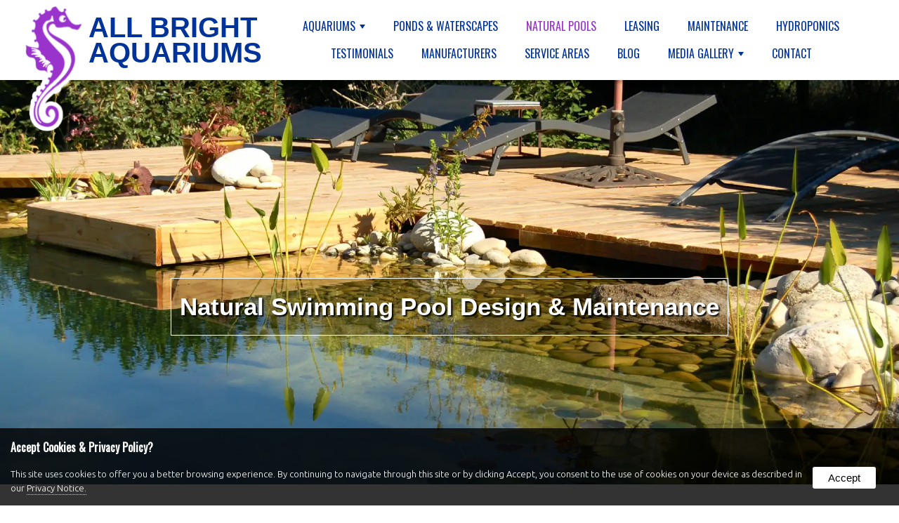

--- FILE ---
content_type: text/html
request_url: https://allbrightaquariums.com/natural-pools/
body_size: 11406
content:

<!doctype html>
<html lang="en" xmlns="http://www.w3.org/1999/xhtml"
      xmlns:og="http://ogp.me/ns#"
      xmlns:fb="http://www.facebook.com/2008/fbml">
<head>
<base href="https://allbrightaquariums.com/">
<meta http-equiv="Content-Type" content="text/html; charset=iso-8859-1">
<meta name="viewport" content="width=device-width, initial-scale=1">
<title>Natural Pool Design & Maintenance | Albany to Plattsburgh NY</title>

<meta name="description" content="All Bright Aquariums designs and builds eco-friendly natural swimming pools and provides natural pool maintenance from Albany to Plattsburgh NY.">
<meta name="keywords" content="Natural Pools, Natural Swimming Pools">
<link rel="shortcut icon" href="https://allbrightaquariums.com/assets/design/logo.png" type="image/x-icon"/>
<link rel="apple-touch-icon" href="https://allbrightaquariums.com/assets/design/logo.png" type="image/x-icon"/>
<link rel="android-touch-icon" href="https://allbrightaquariums.com/assets/design/logo.png" type="image/x-icon"/>

    <!--Open Graph Meta Tags-->

    <meta property="og:title" content="All Bright Aquariums" />
    <meta property="og:description" content="All Bright Aquariums designs and builds eco-friendly natural swimming pools and provides natural pool maintenance from Albany to Plattsburgh NY." />
    <meta property="og:image" content="https://allbrightaquariums.com/assets/pageimage/AdobeStock_75493762.jpeg-202210179577.webp.jpg" />
    <meta property="og:type" content="website" />	

    <meta property="og:url" content="https://allbrightaquariums.com/natural-pools/" />
    <meta property="og:site_name" content="All Bright Aquariums" />
    <meta property="og:latitude" content="" />
    <meta property="og:longitude" content="" />
    <meta property="og:street-address" content="32 Smith Rd., Olmstedville, NY" />
    <meta property="og:locality" content="" />
    <meta property="og:region" content="" />
    <meta property="og:postal-code" content="" />
    <meta property="og:country-name" content="United States" />
    
<script type="application/ld+json">
{
  "@context": "https://schema.org",
  "@type": "company",
  "name": "All Bright Aquariums",
  "image": "https://allbrightaquariums.com/assets/design/logo.png",
  "@id": "",
  "url": "https://allbrightaquariums.com/",
  
  "address": {
    "@type": "PostalAddress",
    "streetAddress": "32 Smith Rd., Olmstedville, NY",
    "addressLocality": "",
    "addressRegion": "",
    "postalCode": "",
    "addressCountry": "United States"
  }
}
</script>
<link rel="canonical" href="https://allbrightaquariums.com/natural-pools/" />
<link rel="stylesheet" href="includes/styles.css" type="text/css">
<link rel="stylesheet" href="scripts/magnific-popup.css"> 
	<link rel="stylesheet" type="text/css" href="engine1/style.css" />
    <link rel="stylesheet" href="includes/socicon.css" />
    <link rel="stylesheet" href="includes/linearicons.css" />
    <link href="scripts/owl.carousel.css" rel="stylesheet" type="text/css">
    <link href="scripts/owl.theme.css" rel="stylesheet" type="text/css">
    <script src="//ajax.googleapis.com/ajax/libs/jquery/1.10.2/jquery.min.js"></script>
	<script type="text/javascript" src="scripts/jquery.magnific-popup.js"></script> 
    <script src="scripts/owl.carousel.min.js"></script> 

    <script type="text/javascript" src="scripts/jquery.ihavecookies.js"></script>
    <script type="text/javascript">        
    var options = {
        title: 'Accept Cookies & Privacy Policy?',
        message: 'This site uses cookies to offer you a better browsing experience. By continuing to navigate through this site or by clicking Accept, you consent to the use of cookies on your device as described in our ',
        delay: 600,
        expires: 90,
        link: 'privacy',
        onAccept: function(){
            var myPreferences = $.fn.ihavecookies.cookie();
            console.log('The following preferences were saved...');
            console.log(myPreferences);
        },
        uncheckBoxes: true,
        acceptBtnLabel: 'Accept',
        moreInfoLabel: 'Privacy Notice.',
        cookieTypesTitle: 'Select which cookies you want to accept',
        fixedCookieTypeLabel: 'Essential',
        fixedCookieTypeDesc: 'These are essential for the website to work correctly.'
    }

    $(document).ready(function() {
        $('body').ihavecookies(options);

        if ($.fn.ihavecookies.preference('marketing') === true) {
            console.log('This should run because marketing is accepted.');
        }

        $('#ihavecookiesBtn').on('click', function(){
            $('body').ihavecookies(options, 'reinit');
        });
    });

    window.onload = function( ){
            var scroller_object = $( ".nav" );
        $( window ).scroll( function( ){ 
            if( document.documentElement.scrollTop >= 5 || window.pageYOffset >= 5 )
            { scroller_object.addClass("nav-sticky"); }
            else 
            { scroller_object.removeClass("nav-sticky");}
        } );
        
        if( window.pageYOffset >= 5 )
            { scroller_object.addClass("nav-sticky"); }        
    }
    </script>

<!-- Google Tag Manager -->
<script>(function(w,d,s,l,i){w[l]=w[l]||[];w[l].push({'gtm.start':
new Date().getTime(),event:'gtm.js'});var f=d.getElementsByTagName(s)[0],
j=d.createElement(s),dl=l!='dataLayer'?'&l='+l:'';j.async=true;j.src=
'https://www.googletagmanager.com/gtm.js?id='+i+dl;f.parentNode.insertBefore(j,f);
})(window,document,'script','dataLayer','GTM-MKZ7JZHX');</script>
<!-- End Google Tag Manager -->
<!-- Google tag (gtag.js) --> <script async src="https://www.googletagmanager.com/gtag/js?id=G-46QQLQB535"></script> <script> window.dataLayer = window.dataLayer || []; function gtag(){dataLayer.push(arguments);} gtag('js', new Date()); gtag('config', 'G-46QQLQB535'); </script>
<meta name="google-site-verification" content="iSI4hRbfI5jv_LzH0ieSxI2t7giZFFCBuN9RqChO76k" />
</head>
<body>
<!-- Google Tag Manager (noscript) -->
<noscript><iframe src="https://www.googletagmanager.com/ns.html?id=GTM-MKZ7JZHX"
height="0" width="0" style="display:none;visibility:hidden"></iframe></noscript>
<!-- End Google Tag Manager (noscript) -->

<div class="gridContainer nav"><div class="container">
    <div id="main-nav">
<input id="main-menu-state" type="checkbox" />
<div class="nav-brand"><a href="https://allbrightaquariums.com/"><img class="logo" src="assets/design/logo.png" alt="All Bright Aquariums"/></a><a href="https://allbrightaquariums.com/"><h2 class="businessname">All Bright<br>Aquariums</h2></a><label class="main-menu-btn" for="main-menu-state">
<span class="main-menu-btn-icon"></span>
</label></div>


<ul id="main-menu" class="sm sm-noleeo">
<li><a href="aquariums" >Aquariums</a><ul><li><a href="aquariums">Custom Aquarium & Reef Tank Design</a></li><li><a href="aquariums/shapes" data-flexmenu="flexmenu41">Aquarium Shapes</a></li><li><a href="aquariums/cabinetry" data-flexmenu="flexmenu42">Aquarium Cabinetry</a></li><li><a href="aquariums/inserts" data-flexmenu="flexmenu43">Aquarium Inserts</a></li><li><a href="aquariums/filtration" data-flexmenu="flexmenu44">Aquarium Filtration</a></li></ul></li><li><a href="ponds" >Ponds & Waterscapes</a></li><li><a href="natural-pools"  class="active">Natural Pools</a></li><li><a href="leasing" >Leasing</a></li><li><a href="maintenance" >Maintenance</a></li><li><a href="hydroponics" >Hydroponics</a></li><li><a href="testimonials" >Testimonials</a></li><li><a href="manufacturers" >Manufacturers</a></li><li><a href="service-area" >Service Areas</a></li><li><a href="blog">Blog</a></li><li><a href="gallery" class="">Media Gallery</a><ul><li><a href="gallery/aquariums-and-reef-tanks">Aquarium & Reef Tank Gallery</a></li><li><a href="gallery/aquarium-shapes-gallery">Aquarium Shapes Gallery</a></li><li><a href="gallery/cabinetry">Aquarium Cabinetry Gallery</a></li><li><a href="gallery/inserts-gallery">Aquarium Inserts Gallery</a></li><li><a href="gallery/filtration-gallery">Aquarium Filtration Gallery</a></li><li><a href="gallery/water-gardens-waterfalls--koi-ponds">Water Gardens, Waterfalls & Koi Ponds</a></li><li><a href="gallery/natural-pool">Natural Pool Gallery</a></li></ul></li><li><a href="contact" style="border:0;">Contact</a></li></ul>
    
    

    
    <script type="text/javascript" src="scripts/jquery.smartmenus.js"></script>
      <script type="text/javascript">//<![CDATA[

        // SmartMenus init
          
        $(function() {
          $('#main-menu').smartmenus({
            subMenusSubOffsetX: 6,
            subMenusSubOffsetY: -8
          });
        });
        $(function() {
          $('#admin-menu').smartmenus({
            subMenusSubOffsetX: 6,
            subMenusSubOffsetY: -8
          });
        });

        // SmartMenus mobile menu toggle button
        $(function() {
          var $mainMenuState = $('#main-menu-state');
          if ($mainMenuState.length) {
            // animate mobile menu
            $mainMenuState.change(function(e) {
              var $menu = $('#main-menu');
              if (this.checked) {
                $menu.hide().slideDown(250, function() { $menu.css('display', ''); });
              } else {
                $menu.show().slideUp(250, function() { $menu.css('display', ''); });
              }
            });
            // hide mobile menu beforeunload
            $(window).bind('beforeunload unload', function() {
              if ($mainMenuState[0].checked) {
                $mainMenuState[0].click();
              }
            });
          }
        });


  //]]></script></div>
</div></div>
<div class='gridContainer banner'><div class='pageimage' style='background:url(assets/pageimage/AdobeStock_75493762.jpeg-202210179577.webp);background-size: cover; background-position:center;'><div class='headline'><h1>Natural Swimming Pool Design & Maintenance</h1></div></div></div>
<div class="gridContainer maincontent">
    <div class="container" style="padding-top:65px;">
        <table style="max-width: 800px;" cellspacing="0" cellpadding="0" border="0" align="center">
<tbody>
<tr>
<td>
<h2>All Natural Swimming Pools</h2>
<p>A Natural Pool is a beautiful and eco-friendly addition to your home and yard. While the technology is relatively new to the US, these natural and beautiful swimming pools have been widely used and popular in Europe and the UK for over 20 years.</p>
<h3 class="p1">Trusted Natural Swimming Pool Builders in Upstate NY</h3>
<p class="p1"><span class="s1">All Bright Aquariums has <strong>decades of expertise installing and maintaining natural backyard ponds</strong>, and we are leading the way in introducing these incredible swimming pools to the US.</span></p>
<p class="p2">Natural swimming pools use gravel, stone, and other organic materials in place of concrete and fiberglass. They feature aquatic plants that are used to cleanse the water instead of the harmful chemicals and energy-depleting mechanical filtering systems. These plants also create a beautiful natural backdrop to your pool.</p>
<p class="p2"><strong>Natural swimming pools</strong> require no harmful chemicals, and are <a href="maintenance/" title="Maintenance Services from All Bright Aquariums">fairly low maintenance</a> and low-tech. Once established, they can provide years of safe, ecological swimming, and peaceful backyard enjoyment.</p>
<h3 class="p2">Adding a Natural Pool to Your Backyard</h3>
<p class="p2">Give us a call at <a href="tel:15183079291">(518) 307-9291</a> or <a href="contact/" title="Contact All Bright Aquariums">contact us online</a> to learn more about the natural pool options we offer. We'd be happy to work with you to bring your vision to life!&nbsp;</p>
</td>
</tr>
</tbody>
</table><br class="clearfloat">
   </div>
</div>
<div class="gridContainer gallery gallery1" id="natural-pool-gallery">
  <div class="container"><div class="">
<h2>Natural Pool Gallery</h2><p>Natural pools are an up-and-coming trend in the US - and All Bright Aquariums is excited to be at the forefront when it comes to introducing these water features to those in the Northeast!&nbsp;</p>
<p>This gallery showcases some of the natural pools we have designed and installed for our customers. Need some inspiration for your own natural pool or backyard plunge pool? You've come to the right place. And, if you're interested in learning more about these unique swimming pools you can find <a href="natural-pools/">additional details about our natural pool offerings here</a>.&nbsp;</p>
<p><strong>Curious about installing your own customized natural pool?</strong>&nbsp;We'd be happy to chat with you about the possibilities! Give us a call today at&nbsp;<a href="tel:15183079291">(518) 307-9291</a>&nbsp;or&nbsp;<a href="contact/">contact us online</a>&nbsp;to get the conversation started!</p>
<br class="clearfloat">

<div class="gallery-container">

<div class="popup-gallery">

<a class="dark " href="assets/photos/pools-1-202210249429.jpg.webp" title="Natural Pool with Koi"><div class="photos col1-3"><div class="flex" style="background:url(assets/photos/pools-1-202210249429.jpg.webp);background-size: cover; background-position:50% 50%;"><span>Natural Pool with Koi</span></div></div></a>


<a class="dark " href="assets/photos/pools-2-202210249429.jpg.webp" title="Natural Pool with extended bog"><div class="photos col1-3"><div class="flex" style="background:url(assets/photos/pools-2-202210249429.jpg.webp);background-size: cover; background-position:50% 50%;"><span>Natural Pool with extended bog</span></div></div></a>


<a class="dark " href="assets/photos/pools-4-2022102494210.jpg.webp" title="Natural Pool in New Jersey"><div class="photos col1-3"><div class="flex" style="background:url(assets/photos/pools-4-2022102494210.jpg.webp);background-size: cover; background-position:50% 50%;"><span>Natural Pool in New Jersey</span></div></div></a>


<a class="dark " href="assets/photos/pools-5-2022102494210.jpg.webp" title="Natural Pool with Stream"><div class="photos col1-3"><div class="flex" style="background:url(assets/photos/pools-5-2022102494210.jpg.webp);background-size: cover; background-position:50% 50%;"><span>Natural Pool with Stream</span></div></div></a>


<a class="dark " href="assets/photos/pools-6-2022102494210.jpg.webp" title="Backyard Natural Pool Paradise "><div class="photos col1-3"><div class="flex" style="background:url(assets/photos/pools-6-2022102494210.jpg.webp);background-size: cover; background-position:50% 50%;"><span>Backyard Natural Pool Paradise </span></div></div></a>


<a class="dark " href="assets/photos/pools-7-2022102494211.jpg.webp" title="Natural Plung Pool"><div class="photos col1-3"><div class="flex" style="background:url(assets/photos/pools-7-2022102494211.jpg.webp);background-size: cover; background-position:50% 50%;"><span>Natural Plung Pool</span></div></div></a>


<a class="dark " href="assets/photos/pond-9-2022102491438.jpg.webp" title="Natural Pool in Upstate NY"><div class="photos col1-3"><div class="flex" style="background:url(assets/photos/pond-9-2022102491438.jpg.webp);background-size: cover; background-position:50% 50%;"><span>Natural Pool in Upstate NY</span></div></div></a>


</div>

<br class="clearfloat">
<br>

<br class="clearfloat">
</div>
</div>
</div>
</div>
<div class="gridContainer gallery gallery2" id="natural-pools-contact">
  <div class="container"><div class="">
<p><img src="assets/images/van.png" alt="Service Van" style="float: right;" class="col1-3" /><b>Call us today at <a href="tel:1-518-307-9291">(518) 307- 9291</a></b> for more information, or <b><a href="/contact">contact us online</a> </b>for all your questions on beautiful natural swimming pools in Upstate NY and the New England area!</p>
<p>Once your&nbsp; natural swimming pool is installed our trained professionals will take care of the <b><a href="/maintenance">cleaning, maintenance and upkeep</a>.</b> It is our goal to ensure that your investment stays healthy and looking it's best!</p>
<br class="clearfloat">

<div class="gallery-container">

<!--<p align="center">We are working on this page ...</p>-->
<br class="clearfloat">
</div>
</div>
</div>
</div>

<div class="gridContainer location" id="location"></div>

<div class="gridContainer footer">
  <div class="container">
    <div class="col1-2">
      <div class="col1-4"><a href="https://allbrightaquariums.com/"><img src="assets/design/logo.png" alt="All Bright Aquariums"/></a></div><div class="col3-4"><h3><a href="https://allbrightaquariums.com/">All Bright Aquariums</a></h3>      

<p><span class="socicon socicon-periscope lighticon"></span> 32 Smith Rd., Olmstedville, NY<br><span class="socicon socicon-periscope darkicon" style="color: rgba(0,0,0,0.00);background: rgba(0,0,0,0.00);"></span> 14 Century Hill Dr., Albany, NY<br>
    <br>
    <span class="socicon socicon-viber lighticon"></span> <a href='tel:15183079291'>(518) 307-9291</a><br><br><span class="socicon socicon-mail lighticon"></span> <a href="mailto:info@allbrightaquariums.com">info@allbrightaquariums.com</a>
</p>

<p>&copy; <span>2022 - 2026</span> All Rights Reserved</p>
</div>
    </div>
	<div class="col1-2">
<a href="https://www.facebook.com/AllBrightAquariums/" target="_blank" title="facebook"><span class="socicon socicon-facebook"></span></a>

<a href="https://www.linkedin.com/in/steve-colletti-30636b110/" target="_blank" title="linkedin"><span class="socicon socicon-linkedin"></span></a>

<a href="https://twitter.com/ABrightAquarium" target="_blank" title="twitter"><span class="socicon socicon-twitter"></span></a>

<a href="https://www.youtube.com/user/AllBrightAquariums" target="_blank" title="youtube"><span class="socicon socicon-youtube"></span></a>

<a href="tel:15183079291" target="_blank" title="tel:15183079291" class="button">Call Now</a>
</div>
    <div class="col1-2"><p><b>Note:</b> We are not a retail store. Please contact us to schedule an appointment for our services.<br><br>Custom Aquariums And Outdoor Water Garden design, installation and maintenance in Albany, Clifton Park, Glens Falls, Plattsburgh, Saratoga NY, Burlington VT & the Adirondack Region.</p><ul>
<li><a href="privacy">Privacy Policy</a></li>
<li><a href="terms">Terms and Conditions</a></li>
</ul></div>
  <br class="clearfloat">
  <p align="center"><small><a href="http://noleeo.com" target="_blank">Web Site Design & Hosting by Nolee-O Web Design</a></small></p>
  </div>
</div>
    <style type="text/css">
      /**
       * Simple fade transition,
       */
      .mfp-fade.mfp-bg {
        opacity: 0;
        -webkit-transition: all 0.15s ease-out; 
        -moz-transition: all 0.15s ease-out; 
        transition: all 0.15s ease-out;
      }
      .mfp-fade.mfp-bg.mfp-ready {
        opacity: 0.8;
      }
      .mfp-fade.mfp-bg.mfp-removing {
        opacity: 0;
      }

      .mfp-fade.mfp-wrap .mfp-content {
        opacity: 0;
        -webkit-transition: all 0.15s ease-out; 
        -moz-transition: all 0.15s ease-out; 
        transition: all 0.15s ease-out;
      }
      .mfp-fade.mfp-wrap.mfp-ready .mfp-content {
        opacity: 1;
      }
      .mfp-fade.mfp-wrap.mfp-removing .mfp-content {
        opacity: 0;
      }
    </style>
<script type="text/javascript">
  $(document).ready(function() {
	$('.popup-gallery').magnificPopup({
	  delegate: 'a',
	  type: 'image',
	  tLoading: 'Loading image #%curr%...',
	  mainClass: 'mfp-img-mobile',
	  gallery: {
		enabled: true,
		navigateByImgClick: true,
		preload: [0,1] // Will preload 0 - before current, and 1 after the current image
	  },
	  image: {
		tError: '<a href="%url%">The image #%curr%</a> could not be loaded.',
		titleSrc: function(item) {
		  return item.el.attr('title') + '<small>All Bright Aquariums</small>';
		}
	  }
	});
  });
    
    
      $(document).ready(function() {
        $('.popup-youtube, .popup-vimeo, .popup-gmaps').magnificPopup({
          disableOn: 700,
          type: 'iframe',
          mainClass: 'mfp-fade',
          removalDelay: 160,
          preloader: false,

          fixedContentPos: false
        });
      });
</script>
<script>
// Select all links with hashes
$('a[href*="#"]')
  // Remove links that don't actually link to anything
  .not('[href="#"]')
  .not('[href*="#gallery"]')
  .not('[href="#0"]')
  .click(function(event) {
    // On-page links
    if (
      location.pathname.replace(/^\//, '') == this.pathname.replace(/^\//, '') 
      && 
      location.hostname == this.hostname
    ) {
      // Figure out element to scroll to
      var target = $(this.hash);
      target = target.length ? target : $('[name=' + this.hash.slice(1) + ']');
      // Does a scroll target exist?
      if (target.length) {
        // Only prevent default if animation is actually gonna happen
        event.preventDefault();
        $('html, body').animate({
          scrollTop: target.offset().top
        }, 1000, function() {
          // Callback after animation
          // Must change focus!
          var $target = $(target);
          $target.focus();
          if ($target.is(":focus")) { // Checking if the target was focused
            return false;
          } else {
            $target.attr('tabindex','-1'); // Adding tabindex for elements not focusable
            $target.focus(); // Set focus again
          };
        });
      }
    }
  });
  //# sourceURL=pen.js
  </script>
  
  
	<script>

	
		//*** Single form disabling
		//if (typeof form[0] === "undefined")
		if (typeof document.forms['contactForm'] != 'undefined') {
			//alert(navigator.userAgent.toLowerCase().indexOf('firefox'));
			if(navigator.userAgent.toLowerCase().indexOf('firefox') == -1){
				document.querySelectorAll('#contactForm input, #contactForm select, #contactForm button, #contactForm textarea').forEach(elem => elem.disabled = true);
				document.querySelectorAll('#contactForm input, #contactForm select, #contactForm button, #contactForm textarea').forEach(elem => elem.style='pointer-events: none;');
			}
			document.getElementById("contactForm").setAttribute('onclick','jCap2Redir();');
		}
		if (typeof document.forms['contactForm2'] != 'undefined') {
			if(navigator.userAgent.toLowerCase().indexOf('firefox') == -1){
				document.querySelectorAll('#contactForm2 input, #contactForm2 select, #contactForm2 button, #contactForm2 textarea').forEach(elem => elem.disabled = true);
				document.querySelectorAll('#contactForm2 input, #contactForm2 select, #contactForm2 button, #contactForm2 textarea').forEach(elem => elem.style='pointer-events: none;');
			}
			document.getElementById("contactForm2").setAttribute('onclick','jCap2Redir();');
		}
	

	function jCap2Redir() {
		window.location.href = 'https://allbrightaquariums.com/jCap2/jCap2.asp';
		//$.magnificPopup.open({
		//    items: {
		//	src: 'https://allbrightaquariums.com/jCap2/jCap2.asp',
		//	type: 'iframe'
		//    }
		//});
	}
	</script>

</body>
</html>


--- FILE ---
content_type: text/css
request_url: https://allbrightaquariums.com/includes/styles.css
body_size: 9877
content:
@charset "UTF-8";
@import url('https://fonts.googleapis.com/css2?family=Oswald&family=Ubuntu:wght@300&display=swap');

img, object, embed, video, iframe, table {
	max-width: 100%;
}
table {
	border-collapse:collapse;
}
.ie6 img {
	width:100%;
}
img {
	border:0;
}
body {
	margin:0;
	padding:0;
	font-size:110%;
	background:#FFF;
    font-family: 'Ubuntu', sans-serif;
    color:#000;
	overflow-x: hidden;
}
a { color: #9933cc; }
a:visited { color: #9933cc; }
a:hover { color: #003399; text-decoration:none; }
h1,h2,h3,h4,h5,h6,p {
	padding:0 0 15px 0;
	margin:0;
    line-height: 160%;
}
h1 {
	font-family: "Gill Sans", "Gill Sans MT", sans-serif;
	color:#003399;
	font-size:200%;
}
h2 {
	font-family:"Oswald", sans-serif;
	color:#003399;
	font-size:175%;
}
h3 {
	font-family: "Gill Sans", "Gill Sans MT", sans-serif;
	color:#003399;
	font-size:150%;
}
h4 {
	font-family:"Oswald", sans-serif;
	color:#003399;
	font-size:125%;
}
p {
	font-size:100%;
}
ul, ol {
	margin-top:0;
	padding-top:0;
	padding-bottom:15px;
}
ul ul {
	padding-bottom:0;
}
.sticky {
    top: 0;
	position: -webkit-sticky !important;
	position: sticky !important;
    z-index: 9999;
}
.admin {
    position: absolute !important;
    left: 0;
    z-index: 9999;
    display: block;
    padding: 4px 8px !important;
    margin: 0 !important;
    background: rgba(200,0,0,0.5);
    color: #fff !important;
    border-radius:0 10px 10px 0;
    border: 1px solid #000 !important;
    text-align: center;
    text-decoration: none;
    font-size: 100% !important;
    font-weight: normal !important;
    text-transform: none !important;
}
.admin:hover {
    background: rgba(200,0,0,1);
    color: #fff;
}
.admin.sticky {
    top: 10px;
    max-width: 150px;
}
.admin.right {
    left: auto;
    right: 0;
    border-radius:10px 0 0 10px;
}
.admin.center {
    left: 48%;
    border-radius:10px;
}
.gridContainer {
	margin-left: auto;
	margin-right: auto;
	width: 100%;
	padding-left: 0%;
	padding-right: 0%;
	clear: none;
	float: none;
	position:relative;
}
.photos {
	position:relative;
	width:calc(25% - 30px);
	margin:15px;
	padding:0 0 23%;
	float:left;
	text-align:center;
	-webkit-box-shadow: 0px 0px 10px 0px rgba(0,0,0,0.5);
	box-shadow: 0px 0px 10px 0px rgba(0,0,0,0.5);
    background-size: cover;
    background-position: center;
	background-repeat:no-repeat;
	overflow: hidden;
}
.photos2 {
	position:relative;
	width:100%;
	padding:0 0 70%;
	text-align:center;
    background-size: cover;
    background-position: center;
	background-repeat:no-repeat;
	overflow: hidden;
}
.photos .flex, .photos2 .flex {
    position: absolute;
    top: 0;
    left: 0;
    display: flex;
    align-items: center;
    justify-content:center;
    width: 100%;
    height: 100%;
	-webkit-transition: all 1s ease-in-out;
	transition: all 1s ease-in-out;
}
a.dark {
    color: #000;
}
.photos img {
	position:absolute;
	top:0;
	left:0;
}
.photos p {
	font-family:"Oswald", sans-serif;
	padding:4px 8px;
    margin: 0 10%;
    font-weight: bold;
    text-transform: uppercase;
    font-size: 150%;
    color: #fff;
    border: 1px solid #fff;
    background: rgba(0,0,0,0.5);
    text-shadow: 2px 2px 2px rgba(0,0,0,0.5);
	-webkit-transition: all 800ms ease-in-out;
	transition: all 800ms ease-in-out;
}
.photos:hover p {
    background: rgba(0,0,0,0.8);
}
.photos span {
    position: absolute;
    left: 0;
    bottom: 0;
	padding: 15px;
    font-size: 110%;
    color: #fff;
    background: rgba(0,0,0,0.5);
}
.photos:hover .flex, .photos2:hover .flex {
    transform: scale3d(1.1,1.1,1);
}
.photos:hover .flex p {
    opacity: 1 !important;
}
.photos .play {
	width:50px;
    max-width: 50%;
	position:absolute;
	top:50%;
	left:50%;
    transform:translate(-50%, -50%);
    margin:0;
	opacity:.8;
	-webkit-transition: all 200ms ease-in-out;
	transition: all 200ms ease-in-out;
}
.photos:hover .play {
	opacity:1;
}
.shade {
	-webkit-box-shadow: 0px 0px 10px 0px rgba(0,0,0,0.5);
	box-shadow: 0px 0px 10px 0px rgba(0,0,0,0.5);
}
.enlarge {
	-webkit-transition: box-shadow 200ms ease-in-out, transform 200ms ease-in-out;
	transition: box-shadow 200ms ease-in-out, transform 200ms ease-in-out;
}
.enlarge:hover {
    box-shadow: 0px 0px 10px rgba(0,0,0,0.3);
    z-index: 2;
    -webkit-transform: scale(1.025);
    -ms-transform: scale(1.025);   
    -moz-transform: scale(1.025);
    transform: scale(1.025);
}
.video {
	position: relative;
	width: 100%;
	height: 0;
	padding-bottom: 56.25%;
}
.video iframe, .video video {
	position: absolute;
	width: 100%;
	height: 100%;
	left: 0;
	top: 0;
}
.col1-6 {
	float:left;
	width:calc(16.66% - 30px);
	margin:15px;
	position: relative;
}
.col1-5 {
	float:left;
	width:calc(20% - 30px);
	margin:15px;
	position: relative;
}
.col1-4 {
	float:left;
	width:calc(25% - 30px);
	margin:15px;
	position: relative;
}
.col1-3 {
	float:left;
	width:calc(33.33% - 30px);
	margin:15px;
	position: relative;
}
.col1-2 {
	float:left;
	width:calc(50% - 30px);
	margin:15px;
	position: relative;
}
.col2-3 {
	float:left;
	width:calc(66.66% - 30px);
	margin:15px;
	position: relative;
}
.col3-4 {
	float:left;
	width:calc(75% - 30px);
	margin:15px;
	position: relative;
}
.col5-6 {
	float:left;
	width:calc(83.33% - 30px);
	margin:15px;
	position: relative;
}
.col {
	float:left;
	width:calc(100% - 30px);
	margin:15px;
	position: relative;
}
table.mobile {
}
.flex {
    display: flex;
    align-items: center;
    justify-content:center;
}
.header .flex {
    justify-content:left;
    width: 100%;
}
.clearfloat {
	clear:both;
	height:0;
	font-size: 1px;
	line-height: 0px;
}
.socicon {
	font-size: 100%;
	background: #9933cc;
	border-radius: 100%;
	color: #fff;
	padding: 8px;
	margin: 0 1% 0 0;
    display: inline-block;
	-webkit-transition: all 200ms ease-in-out;
	transition: all 200ms ease-in-out;
    position: relative;
}
.socicon:hover {
	background: #003399;
}
.socicon.darkicon {
	background: none;
	border-radius: 0;
    color: #333;
    padding: 0;
    font-size: 150%;
    line-height: 100%;
    vertical-align: middle;
}
.socicon.lighticon {
	background: none;
	border-radius: 0;
    color: #eaeaea;
    padding: 0;
    font-size: 150%;
    line-height: 100%;
    vertical-align: middle;
}
.socicon-periscope::after {
  content: "\e061";
  display: inline-block;
    position: absolute;
    top: 0;
    left: 0;
  -webkit-transform: scale(-1, 1);
  transform: scale(-1, 1);
}
.nav {
	background:#fff;
    top: 0;
	position: -webkit-sticky;
	position: sticky;
    z-index: 1000;
    box-shadow:0 4px 4px 0 rgba(0,0,0,.25);
    padding:0 2%;
    width: 96%;
}
.nav .container {
    padding: 0;
    max-width: 1800px;
}
.nav a {
  text-decoration: none;
}

/* Mobile first layout SmartMenus CSS 
-------------------------------------------------------------------------------------------*/

.sm{box-sizing:border-box;position:relative;z-index:999;-webkit-tap-highlight-color:rgba(0,0,0,0);}
.sm,.sm ul,.sm li{display:block;list-style:none;margin:0;padding:0;line-height:normal;direction:ltr;text-align:left;}
.sm>li>h1,.sm>li>h2,.sm>li>h3,.sm>li>h4,.sm>li>h5,.sm>li>h6{margin:0;padding:0;}
.sm ul{display:none;}
.sm li,.sm a{position:relative;}
.sm a{display:block;}
.sm::after{content:"";display:block;height:0;font:0px/0 serif;clear:both;overflow:hidden;}
.sm *,.sm *::before,.sm *::after{box-sizing:inherit;}

.sm-noleeo a, .sm-noleeo a:hover, .sm-noleeo a:focus, .sm-noleeo a:active {
  padding: 20px;
  /* make room for the toggle button (sub indicator) */
  padding-right: 58px;
  color: #003399;
  font-family:"Oswald", sans-serif;
  font-size: 16px;
  font-weight: normal;
  line-height: 17px;
  text-decoration: none;
  text-transform: uppercase;
}
.sm-noleeo a.current {
  font-weight: bold;
}
.sm-noleeo a .sub-arrow {
  position: absolute;
  top: 50%;
  margin-top: -17px;
  left: auto;
  right: 4px;
  width: 34px;
  height: 34px;
  overflow: hidden;
  font: bold 14px/34px monospace !important;
  text-align: center;
  text-shadow: none;
  background: #fff;
    color: #000;
  border-radius: 4px;
}
.sm-noleeo a .sub-arrow::before {
  content: '+';
}
.sm-noleeo a.highlighted .sub-arrow::before {
  content: '-';
}
.sm-noleeo li {
  border-top: 1px solid #eaeaea;
}
.sm-noleeo > li:first-child {
  border-top: 0;
}
.sm-noleeo ul {
  background: none;
}
.sm-noleeo ul a, .sm-noleeo ul a:hover, .sm-noleeo ul a:focus, .sm-noleeo ul a:active {
  font-size: 16px;
  border-left: 8px solid transparent;
}
.sm-noleeo ul ul a,
.sm-noleeo ul ul a:hover,
.sm-noleeo ul ul a:focus,
.sm-noleeo ul ul a:active {
  border-left: 16px solid transparent;
}
.sm-noleeo ul ul ul a,
.sm-noleeo ul ul ul a:hover,
.sm-noleeo ul ul ul a:focus,
.sm-noleeo ul ul ul a:active {
  border-left: 24px solid transparent;
}
.sm-noleeo ul ul ul ul a,
.sm-noleeo ul ul ul ul a:hover,
.sm-noleeo ul ul ul ul a:focus,
.sm-noleeo ul ul ul ul a:active {
  border-left: 32px solid transparent;
}
.sm-noleeo ul ul ul ul ul a,
.sm-noleeo ul ul ul ul ul a:hover,
.sm-noleeo ul ul ul ul ul a:focus,
.sm-noleeo ul ul ul ul ul a:active {
  border-left: 40px solid transparent;
}

@media (min-width: 769px) {
  .sm-noleeo ul {
    position: absolute;
    width: 12em;
  }

  .sm-noleeo li {
      display: inline-block;
  }
  .sm-noleeo li ul li {
      display: block;
  }

  .sm-noleeo ul li {
    float: none;
  }

  .sm-noleeo a {
    white-space: nowrap;
  }

  .sm-noleeo ul a {
    white-space: normal;
  }

  .sm-noleeo .sm-nowrap > li > a, .sm-noleeo .sm-nowrap > li > :not(ul) a {
    white-space: nowrap;
  }

  /* ...end */
  .sm-noleeo {
    border-top: 0;
    background: transparent;
  }
  .sm-noleeo a, .sm-noleeo a:hover, .sm-noleeo a:focus, .sm-noleeo a:active, .sm-noleeo a.highlighted {
    padding: 11px 20px;
    color: #003399;
    border-radius:0;
  }
  .sm-noleeo a:hover, .sm-noleeo a:focus, .sm-noleeo a:active, .sm-noleeo a.active {
    color: #9933cc;
  }
  .sm-noleeo a.highlighted {
    box-shadow: 0 4px 3px rgba(0, 0, 0, 0.25);
  }
  .sm-noleeo a.has-submenu {
    padding-right: 34px;
  }
  .sm-noleeo a .sub-arrow {
    top: 50%;
    margin-top: -3px;
    right: 20px;
    width: 0;
    height: 0;
    border-width: 6px 4.02px 0 4.02px;
    border-style: solid dashed dashed dashed;
    border-color: #003399 transparent transparent transparent;
    background: transparent;
    border-radius: 0;
  }
  .sm-noleeo a:hover .sub-arrow, .sm-noleeo a:focus .sub-arrow, .sm-noleeo a:active .sub-arrow {
    border-color: #003399 transparent transparent transparent;
  }
  .sm-noleeo a.highlighted .sub-arrow {
    border-color: #003399 transparent transparent transparent;
  }
  .sm-noleeo a .sub-arrow::before {
    display: none;
  }
  .sm-noleeo li {
    border-top: 0;
  }
  .sm-noleeo ul {
    border: 0;
    padding: 8px 0;
    background: #fff;
    border-radius: 0 4px 4px 4px;
    box-shadow: 0 4px 3px rgba(0, 0, 0, 0.25);
  }
  .sm-noleeo ul ul {
    border-radius: 4px;
  }
  .sm-noleeo ul a, .sm-noleeo ul a:hover, .sm-noleeo ul a:focus, .sm-noleeo ul a:active, .sm-noleeo ul a.highlighted {
    border: 0 !important;
    padding: 10px 20px;
    color: #003399;
    border-radius: 0;
  }
  .sm-noleeo ul a:hover, .sm-noleeo ul a:focus, .sm-noleeo ul a:active, .sm-noleeo ul a.highlighted {
    color: #9933cc;
    box-shadow: none;
  }
  .sm-noleeo ul a.has-submenu {
    padding-right: 20px;
  }
  .sm-noleeo ul a .sub-arrow {
    right: 10px;
    margin-top: -4.02px;
    border-width: 4.02px 0 4.02px 6px;
    border-style: dashed dashed dashed solid;
    border-color: transparent transparent transparent #fff;
  }
  .sm-noleeo ul a:hover .sub-arrow, .sm-noleeo ul a:focus .sub-arrow, .sm-noleeo ul a:active .sub-arrow, .sm-noleeo ul a.highlighted .sub-arrow {
    border-color: transparent transparent transparent #fff;
  }
  .sm-noleeo .scroll-up,
  .sm-noleeo .scroll-down {
    position: absolute;
    display: none;
    visibility: hidden;
    overflow: hidden;
    background: #F6FFED;
    height: 20px;
  }
  .sm-noleeo .scroll-up-arrow,
  .sm-noleeo .scroll-down-arrow {
    position: absolute;
    top: 6px;
    left: 50%;
    margin-left: -8px;
    width: 0;
    height: 0;
    overflow: hidden;
    border-width: 0 6px 8px 6px;
    border-style: dashed dashed solid dashed;
    border-color: transparent transparent #8db863 transparent;
  }
  .sm-noleeo .scroll-down-arrow {
    border-width: 8px 6px 0 6px;
    border-style: solid dashed dashed dashed;
    border-color: #8db863 transparent transparent transparent;
  }
}

/* Mega menus */
.sm-noleeo,
.sm-noleeo > .has-mega-menu {
  position: static !important;
}
.sm-noleeo .mega-menu {
  margin-left: 0 !important;
  right: 0 !important;
  width: auto !important;
  max-width: none !important;
}
.sm-noleeo > .has-mega-menu .scroll-up,
.sm-noleeo > .has-mega-menu .scroll-down {
  margin-left: 0 !important;
}
.sm-noleeo .mega-menu > li {
  overflow: auto;
}
.sm-noleeo .mega-menu, .sm-noleeo .mega-menu h2, .sm-noleeo .mega-menu h3 {
  color: #fff;
}
.sm-noleeo .mega-menu ul {
  position: static;
  display: block;
  margin: 0.83em 0;
  border: 0;
  padding: 0 0 0 20px;
  width: auto;
  background: transparent;
  -moz-box-shadow: none;
  -webkit-box-shadow: none;
  box-shadow: none;
}
.sm-noleeo .mega-menu ul li {
  display: list-item;
  list-style-type: disc;
  border: 0;
}
.sm-noleeo .mega-menu a {
  display: inline;
  border: 0;
  padding: 0;
  background: transparent;
  color: inherit;
}
.sm-noleeo .mega-menu a:hover {
    background: none;
    padding: 0;
    margin-left: 0;
    border-left: 0px solid transparent;
  text-decoration: underline;
}


.nav:after {
  clear: both;
  content: "\00a0";
  display: block;
  height: 0;
  font: 0px/0 serif;
  overflow: hidden;
}
.nav-brand {
    margin: 0;
    padding: 0;
    flex-shrink: 0;
        display: flex;
        align-items: center;
}
.nav-brand .logo {
	width:60px;
    margin-bottom: -40px;
	-webkit-transition: all 400ms ease-in-out;
	transition: all 400ms ease-in-out;
}
.nav-sticky .nav-brand .logo  {
	width:40px;
    margin-bottom: -40px;
}
.nav-brand .businessname {
	font-family: "Gill Sans", "Gill Sans MT", sans-serif;
	font-size:24px;
    line-height: 90%;
    padding: 0;
	font-weight:bold;
    text-transform: uppercase;
	color:#003399;
	-webkit-transition: all 400ms ease-in-out;
	transition: all 400ms ease-in-out;
}
.nav-sticky .nav-brand .businessname  {
	font-size:10px;
	color:rgba(0,51,153,0.00);
}
#main-menu {
  border-bottom: 0;
  text-align: center;
}
/* Mobile menu toggle button */
.main-menu-btn {
  margin: 5px 5%;
  position: absolute;
    right: 0;
  display: inline-block;
  width: 40px;
  height: 80px;
  white-space: nowrap;
  overflow: hidden;
  z-index: 999;
  cursor: pointer;
  -webkit-tap-highlight-color: rgba(0, 0, 0, 0);
}
/* hamburger icon */
.main-menu-btn-icon,
.main-menu-btn-icon:before,
.main-menu-btn-icon:after {
  position: absolute;
  top: 50%;
  right: 2px;
  height: 2px;
  width: 24px;
  background: #000;
  -webkit-transition: all 0.25s;
  transition: all 0.25s;
}
.main-menu-btn-icon:before {
  content: '';
  top: -7px;
  left: 0;
}
.main-menu-btn-icon:after {
  content: '';
  top: 7px;
  left: 0;
}
/* x icon */
#main-menu-state:checked ~ .main-menu-btn .main-menu-btn-icon {
  height: 0;
  background: transparent;
}
#main-menu-state:checked ~ .main-menu-btn .main-menu-btn-icon:before {
  top: 0;
  -webkit-transform: rotate(-45deg);
  transform: rotate(-45deg);
}
#main-menu-state:checked ~ .main-menu-btn .main-menu-btn-icon:after {
  top: 0;
  -webkit-transform: rotate(45deg);
  transform: rotate(45deg);
}


/* hide menu state checkbox (keep it visible to screen readers) */

#main-menu-state {
  position: absolute;
  width: 1px;
  height: 1px;
  margin: -1px;
  border: 0;
  padding: 0;
  overflow: hidden;
  clip: rect(1px, 1px, 1px, 1px);
}


/* hide the menu in mobile view */

#main-menu-state:not(:checked) ~ #main-menu {
  display: none;
}

#main-menu-state:checked ~ #main-menu {
  display: block;
}

@media (min-width: 769px) {
  /* hide the button in desktop view */

    #main-nav {
        display: flex;
        align-items: center;
        justify-content: center;
    }
  .main-menu-btn {
    position: absolute;
    top: -99999px;
  }
  /* always show the menu in desktop view */
  #main-menu-state:not(:checked) ~ #main-menu {
    display: block;
  }
    
    .nav-brand .logo {
        width:80px;
        margin-bottom: -60px;
    }
    .nav-brand .businessname {
        font-size:34px;
    }
    .nav-sticky .nav-brand .businessname  {
        font-size:1px;
        color:rgba(0,51,153,0.00);
    }
}

@media (min-width: 1200px) {
    .nav-brand .logo {
        width:100px;
        margin-bottom: -80px;
    }
    .nav-brand .businessname {
        font-size:40px;
    }
}
/* End Navigation */

.subnav {
    width: 100%;
    background: #000;
    color: #fff;
    margin-bottom: 15px;
	border-top:2px solid #000;
	border-bottom:2px solid #000;
}
.subnav ul {
    text-decoration: none;
    list-style: none;
    max-width: 1400px;
	margin:0 auto;
	padding:0;
    display: flex;
    flex-wrap: wrap;
    align-items: center;
}
.subnav ul li {
    margin: 0;
	padding:6px 8px 8px;
}
.subnav ul li.active {
    background: #333;
}
.subnav h2 {
    padding: 0;margin: 0;
}
.subnav a {
    color: #fff;
    text-decoration: none;
    display: inline-block;
    padding: 5px;
}
.highlight {
    background: #ffff00;
    border-radius: 5px;
}
.banner {
	position: -webkit-sticky;
	position: sticky;
    top: 0;
    z-index: -1;
    background: #eaeaea;
}
.pageimage {
    position: relative;
    width: 100%;
    max-width: 1800px;
    height: 80vh;
    margin: 0 auto;
}
.headline {
    position: absolute;
    top: 0;
    left: 0;
    color: #fff;
    padding: 5%;
    width: 90%;
    height: 90%;
    display: flex;
    align-items: center;
    justify-content:center;
}
.headline h1 {
    color: #fff;
    text-shadow: 2px 2px 2px #000;
	font-size:200%;
    border: 1px solid #fff;
    background: rgba(0,0,0,0.2);
    display: inline-block;
    padding: 12px;
    margin: 0;
    text-align: center;
}
.maincontent {
    background: #fff;
}
.container {
	max-width:1200px;
	margin:0 auto;
	padding:40px 5%;
    position: relative;
}
.gallery-container {
    width: calc(100% + 30px);
    margin: 0 -15px;
}
.gallery1 {
	background:#000033;
    color:#fff;
}
.gallery1 h2 {
    color:#fff;
    text-align: center;
}
.gallery1 .photocontent {
    color: #000;
}
.gallery1 .photocontent h2 {
    color: #003399;
    text-align: left;
}
.gallery2 {
    background: #ccc;
    color:#000;
}
.gallery2 h2 {
    color:#003399;
    text-align: center;
}
.gallery .item {
    color: #000;
}
.gallery .flex > div.photocontent {
    display: flex;
    align-items: center;
    justify-content:center;
    border: 1px solid #333;
    width: calc(50% - 20px);
    margin: 10px;
    background: #fff;
    color: #000;
    box-shadow: 0px 0px 10px 0px rgba(0,0,0,0.5);
}
.photoimage {
    width: 50%;
    padding-bottom: 25%;
}
.widgets {
    background: #fff;
}
.widgets .gallery-container > div {
}
.testimonials {
    background: #003;
}
.testimonials h2 {
    color: #fff;
}
.testimonial img {
    display: inline-block !important;
    
}
.testimonial .container {
    padding-top: 50px;
}
.testimonial .container::before {
    content: "“";
    position: absolute;
    top: 0;
    left: -15px;
    font-size: 60px;
    color: #ccc;
}
.testimonial .container::after {
    content: "”";
    position: absolute;
    bottom: -20px;
    right: -15px;
    font-size: 60px;
    color: #ccc;
}
.business {
	background:#eaeaea;
}
.business img {
    max-height: 300px;
    margin: 0 auto;
}
.location iframe {
    width: 100%;
    height: 450px;
    float: left;
}
div.cal.mobile {
    display: none;
    }
table.cal {
	border:1px solid #000;
}
table.cal td {
	width:14.28%;
	height:60px;
	border:1px solid #000;
}
table.cal th {
	border:1px solid #000;
	color: #fff;
	background: #000;
	font-weight:normal;
}

table.list tr {
	float: left;
	margin: 0;
	padding: 0;
	width: 100%;
}
table.list td {
	float: left;
	width:100%;
	height:auto;
	border-right:0px solid #000;
	border-left:0px solid #000;
}
table.list td.c_othermonth {
	display: none;
}
table.list th {
	float: left;
	width:33.33%;margin: 0;padding: 0;
	border:1px solid #000;
	border-right:0px solid #000;
	border-left:0px solid #000;
}
table.list th.c_dayofweek {
	display: none;
}
.footer {
	background:#000033;
	padding-top: 15px;
    color:#FFF;
}
.footer a {
	color:#FFF;
	text-decoration:none;
}
.footer a:hover {
	text-decoration: underline;
}
.footer h3 {
    color: #fff;
	font-size:120%;
}
.category {
	text-align: center;
	position: relative;
	display: inline-block;
	margin: 0 auto;
	padding: 0;
	color: #000;
}
.category:before, 
.category:after {
  content: "";
  position: absolute;
  top: 50%;
  right: -90px;
  width: 80px;
  border-top: 1px solid #ccc;
  height: 3px;
  margin-top: -1px;
}
.category:before {
  left: -90px;
  right: auto;
}
#blogentry a {
	text-decoration: none;
}
.audio2 {
	border-top:1px solid #9933cc;
	margin:1% 0 0 1%;
	display:block;
	float:left;
	width:31%;
}
.audio {
	border-top:1px solid #9933cc;
	margin:1%;
	padding:0;
	display:block;
	float:left;
	width:98%;
}
.audio a {
	color:#000;
	text-decoration:none;
}
.dates {
    float: left;
    display: flex;
    align-items: center;
    justify-content:center;
    margin-right: 10px;
}
.date {
	float: left;
	width: 40px;
	margin: 0 2% 1% 0;
	padding:0;
	border-radius: 4px;
	border:1px solid #000;
	text-align:center;
}
.date div {
	color: #FFF;
	background: #000;
	border-top-left-radius: 3px;
	border-top-right-radius: 3px;
	font-size:80%;
}
.date span {
	color:#000;
	font-size:150%;
}
.srcfrm1 {
	width:150px;
	padding: 4px 5px;
	border:1px solid #000;
	border-radius:4px;
	font-size:90%;
	font-family: Arial, Helvetica, sans-serif;
}
.srcfrm2 {
	width:calc(98% - 2px);
	padding:4px 1%;
	border:1px solid #000;
	border-radius:4px;
	font-size:90%;
	font-family: Arial, Helvetica, sans-serif;
}
.gbmorelines {
	width:calc(98% - 2px);
	height:300px;
	padding:0 1%;
	border:1px solid #000;
	border-radius:4px;
	font-size: 90%;
	font-family: Arial, Helvetica, sans-serif;
}
.srcbttn, .button {
	font-family: Arial, Helvetica, sans-serif;
	min-width:150px;
    text-align: center;
	font-size:90%;
	color:#FFF;
	background:#9933cc;
	padding: 10px 15px;
	border-radius:4px;
	border: 1px solid #000;
	position:relative;
	left:-10px;
	cursor: pointer;
	-webkit-transition: all 200ms ease-in-out;
	transition: all 200ms ease-in-out;
    -webkit-appearance: none;
    -moz-appearance: none;
    appearance: none;
}
a.srcbttn, a.button {
	color:#FFF;
	text-decoration:none;
	min-width:50px;
	left: 0;
	top: 0;
	font-size:100%;
    display: inline-block;
}
.srcbttn:hover, .button:hover, .srcbttn.active, .button.active {
	background:#003399;
}
.header a.button {
	padding: 5px 10px;    
}
hr {
	width: 100%;
	border: none;
	border-bottom: 1px solid #ccc;
	font-size: 1px;
	line-height: 0;
	clear:both;
	margin-bottom: 15px;
	padding-top: 15px;
}
.mfp-title small {
	display:none;
	visibility:hidden;
}
.mobileshow, .tabletshow {
	display:none;
}

/* Tablet Layout */

@media only screen and (max-width: 769px) {

.photos {
	width:calc(33.33% - 30px);
	padding:0 0 31%;
}
.col1-6 {
	width:calc(33.33% - 30px);
}
.col1-4 {
	width:calc(50% - 30px);
}
.col3-4 {
	width:calc(100% - 30px);
}
.col1-2 {
	width:calc(100% - 30px);
}
.col3-4 {
	width:calc(66.66% - 30px);
}
.footer .col1-4 {
	width:calc(25% - 30px);
}
.footer .col3-4 {
	width:calc(75% - 30px);
}
#modules {
	position: relative;
	float: none;
	right: 0;
    top: 0;
	width: 96%;
    margin: 0;
    padding: 5px 2%;
	font-size:80%;
    background: #000;
}
#modules a {
	margin:0 .5%;
	line-height:24px;
	float: none;
}
#modules form {
    float: left;
    margin-top: 4px;
}
.socicon {
	padding: 6px;
	margin: 0 .5% 0 0;
}
.header a.button {
	padding: 3px 6px;    
}
table#colorkey {
    font-size: 80%;
    }
table.cal.desktop {
    display: none;
    }
div.cal.mobile {
    display: block;
    }
table.cal tr {
	float: left;
	margin: 0;
	padding: 0;
	width: 100%;
}
table.cal td {
	float: left;
	width:100%;
	height:auto;
	border-right:0px solid #000;
	border-left:0px solid #000;
}
table.cal td.c_othermonth {
	display: none;
}
table.cal th {
	float: left;
	width:33.33%;margin: 0;padding: 0;
	border:1px solid #000;
	border-right:0px solid #000;
	border-left:0px solid #000;
}
table.cal th.c_dayofweek {
	display: none;
}
.srcfrm1 {
	width:100px;
}
.audio2 {
	border-bottom:1px solid #FFF;
	margin:1% 0 0 1%;
	display:block;
	float:left;
	width:49%;
}
.tablet-hide {
	display:none;
}
.tabletshow {
	display:block;
}
}

/* Mobile Layout */

@media only screen and (max-width: 480px) {

#header h2 {
	font-size: 160%;
}
.photos {
	width:calc(50% - 30px);
	padding:0 0 48%;
}
.gallery .flex, .gallery-container.flex {
    flex-direction: column !important;
}
.gallery .flex > div, .gallery-container.flex > div {
    width: 100%;
}
.gallery .flex > div.photocontent {
    width: calc(100% - 20px);
}   
.photoimage {
    padding-bottom: 100%;
}
.col1-6 {
	width:calc(25% - 30px);
}
.col1-3, .col2-3, .widgets .col1-4, #audio .col1-4, #calendar .col1-4 {
	width:calc(100% - 30px);
}
.footer .col1-4 {
	width:calc(25% - 30px);
}
.footer .col3-4 {
	width:calc(75% - 30px);
}
table.mobile, table.mobile tr {
	width: 100% !important;
	padding: 0 !important; margin: 0 !important;
}
table.mobile td {
	float: left !important;
	width: 96% !important;
	padding: 0 2% 15px !important; margin: 0 !important;
}
.audio2 {
	border-bottom:1px solid #FFF;
	margin:1% 0 0 1%;
	display:block;
	float:left;
	width: 99%;
}
.footer .container > div {
    text-align: center;
}
.footer ul {
    list-style: none;
    margin: 0;
    padding: 0;
}
#wowslider-container1  .ws_bullets { 
	display: none !important;
}
#wowslider-container1 .ws-title{
	margin:10px 5px !important;
	padding:6px 8px !important;
	font-size: 14px !important;
	line-height: 16px !important;
    border-radius: 5px 5px 5px 5px !important;
    -moz-border-radius: 5px 5px 5px 5px !important;
    -webkit-border-radius: 5px 5px 5px 5px !important;
}
.addthis_sharing_toolbox {
		text-align: center;
}
.mobile-hide {
	display: none;
}
.mobileshow {
	display:block;
}


}

/* Cookie Dialog */
#gdpr-cookie-message {
    position: fixed;
    left: 0;
    bottom: 0;
    background-color: rgba(0,0,0,0.8);
    width: calc(100% - 30px);
    padding: 15px;
    z-index: 99999;
}
#gdpr-cookie-message h4 {
    color: #fff;
    font-size: 16px;
}
#gdpr-cookie-message h5 {
    color: #fff;
    font-size: 13px;
}
#gdpr-cookie-message p, #gdpr-cookie-message ul {
    color: white;
    font-size: 13px;
    float: left;
}
#gdpr-cookie-message p {
    width: calc(100% - 118px);
    padding-bottom: 0;
    margin-bottom: 0;
}
#gdpr-cookie-message li {
    width: 100%;
    display: inline-block;
}
#gdpr-cookie-message a {
    color: #fff;
    text-decoration: none;
    font-size: 13px;
    padding-bottom: 2px;
    border-bottom: 1px dotted rgba(255,255,255,0.75);
    transition: all 0.3s ease-in;
}
#gdpr-cookie-message a:hover {
    color: white;
    border-bottom-color: #fff;
    transition: all 0.3s ease-in;
}
#gdpr-cookie-message button,
button#ihavecookiesBtn {
    border: none;
    float: left;
    background: #fff;
    color: #000;
    font-size: 15px;
    width: 90px;
    padding: 7px;
    display: block;
    margin: 0 0 0 10px;
    border-radius: 3px;
    cursor: pointer;
    transition: all 0.3s ease-in;
}
#gdpr-cookie-message button:hover {
    background: #eaeaea;
    transition: all 0.3s ease-in;
}
button#gdpr-cookie-advanced {
    background: #fff;
    color: #000;
}
#gdpr-cookie-message button:disabled {
    opacity: 0.3;
}
#gdpr-cookie-message input[type="checkbox"] {
    float: none;
    margin-top: 0;
    margin-right: 5px;
}
